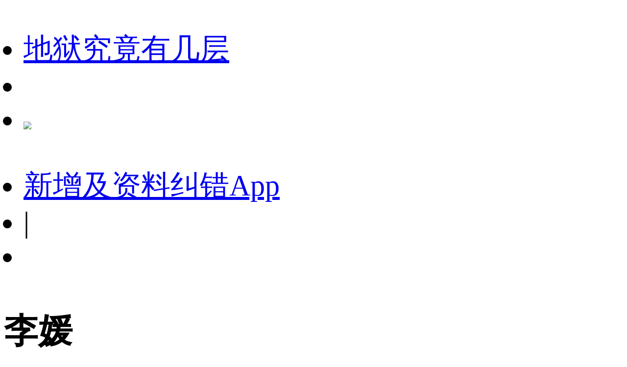

--- FILE ---
content_type: text/html;charset=utf-8
request_url: https://m.1905.com/m/star/2992796/
body_size: 35776
content:
<!DOCTYPE html>
<html lang="zh-cmn-Hans">
<head>
    <meta http-equiv="Content-Type" content="text/html; charset=utf-8">
    <meta http-equiv="X-UA-Compatible" content="IE=edge,chrome=1"/>
    <title>李媛-电影全集-生平介绍-写真图片-获得奖项-电影网</title>
    <meta name="description" content="李媛电影全集，李媛生平介绍，李媛写真图片，李媛获得奖项。李媛，1984年7月4日出生于北京，中国内地女演员、模特  。2011年饰演电影版《奋斗》中杨晓云，2012年出演电视剧《野鸽子》女一号陈小敏，  2015年出演改编自漫画师熊顿同名漫画的一部励志喜剧电影《滚蛋吧！肿瘤君》女二号夏梦 ，同年获得时尚星秀年度星秀人物盛典年度最具潜力女演员奖 。2016年，李媛出演陆可执导，杜江、薛凯琪、余心恬主演的都市奇葩喜剧《高跟鞋先生》；同年，4月3日出演电影《绣春刀·修罗战场》 ；5月，参演的玄幻古装电视剧《仙剑云之凡》开播 。2016年9月7日，凭借《滚蛋吧！肿瘤君》获得第20届华鼎奖最佳女配角奖  ；同月，电影《情遇曼哈顿》开机，饰演设计师方虹."/>
    <meta name="keywords" content="李媛电影全集，李媛生平介绍，李媛写真图片，李媛获得奖项"/>
    <meta name="viewport" content="width=device-width,initial-scale=1, maximum-scale=1, minimum-scale=1, user-scalable=no">
    <meta name="robots" content="index,follow"/>
    <meta name="format-detection" content="telephone=no, email=no, address=no"/>
    <meta name="renderer" content="webkit">
    <meta name="screen-orientation" content="portrait">
    <meta name="x5-orientation" content="portrait">
    <meta content="yes" name="apple-mobile-web-app-capable">
    <meta name="apple-mobile-web-app-title" content="电影网_1905.com">
    <meta http-equiv="Cache-Control" content="no-transform" />
    <meta http-equiv="Cache-Control" content="no-siteapp" />
    <meta name="msapplication-TileColor" content="#000"/>
    <meta name="msapplication-TileImage" content="//static.m1905.cn/144x144.png"/>
    <link rel="apple-touch-icon-precomposed" href="//static.m1905.cn/57x57.png"/>
    <link rel="apple-touch-icon-precomposed" sizes="114x114" href="//static.m1905.cn/114x114.png"/>
    <link rel="apple-touch-icon-precomposed" sizes="144x144" href="//static.m1905.cn/144x144.png"/>
    <meta property="og:type" content="news" />
    <meta property="og:title" content="李媛-电影全集-生平介绍-写真图片-获得奖项-电影网" />
    <meta property="og:description" content="李媛电影全集，李媛生平介绍，李媛写真图片，李媛获得奖项。李媛，1984年7月4日出生于北京，中国内地女演员、模特  。2011年饰演电影版《奋斗》中杨晓云，2012年出演电视剧《野鸽子》女一号陈小敏，  2015年出演改编自漫画师熊顿同名漫画的一部励志喜剧电影《滚蛋吧！肿瘤君》女二号夏梦 ，同年获得时尚星秀年度星秀人物盛典年度最具潜力女演员奖 。2016年，李媛出演陆可执导，杜江、薛凯琪、余心恬主演的都市奇葩喜剧《高跟鞋先生》；同年，4月3日出演电影《绣春刀·修罗战场》 ；5月，参演的玄幻古装电视剧《仙剑云之凡》开播 。2016年9月7日，凭借《滚蛋吧！肿瘤君》获得第20届华鼎奖最佳女配角奖  ；同月，电影《情遇曼哈顿》开机，饰演设计师方虹." />
    <meta property="og:url" content="https://m.1905.com/m/star/2992796/" />
    <meta property="og:image" content="//image14.m1905.cn/uploadfile/2013/0116/thumb_9_196_258_20130116090503266.jpg" />
    <link rel="dns-prefetch" href="//static.m1905.cn"/>
    <link rel="dns-prefetch" href="//image11.m1905.cn"/>
    <link rel="dns-prefetch" href="//image13.m1905.cn"/>
    <link rel="dns-prefetch" href="//image14.m1905.cn"/>
    <link rel="dns-prefetch" href="//js.static.m1905.cn"/>
    <link rel="dns-prefetch" href="//css.static.m1905.cn"/>
    <link rel="dns-prefetch" href="//static.m1905.com"/>
    <link rel="stylesheet" href="//static.m1905.cn/??css/base.min.css,css/home/swiper.min.css,mhttps/css/navigation_all/navigation_1905all_mobile20171215.css,mhttps/css/phone/playpage.css,css/navh5/H5index2023.css,popup/750/css/popupStyle.css,wwwm/star/css/H5_YR_index_202508.css?t=20250110" />
</head>
<body class="nav_sb">
<script>
    //头部导航 开始
    if(window.jQuery){
        init_nav_1905all('news_inner');
    }else{
        if(window.addEventListener){
            window.addEventListener('load',function(){
                init_nav_1905all('news_inner');
            },false);
        }else if(window.attachEvent){
            window.attachEvent('onload',function(){
                init_nav_1905all('news_inner');
            });
        }
    }
    //头部导航 结束
    //设置fontSize 开始
    var win = document.getElementsByTagName('html')[0];
    var w = document.documentElement.clientWidth;
    w > 750 ? w = 750 : w = w;
    win.style.fontSize = w*0.08 + 'px';
    window.onresize = function(){
        var w = document.documentElement.clientWidth;
        w > 750 ? w = 750 : w = w;
        win.style.fontSize = w*0.08 + 'px';
    }
    //设置fontSize 结束
</script>
<!-- 头部开始 -->
<div class="navigation_1905all navigation_1905all_phone">
    <div class="navigation_channelpage">
        <div class="header_1905all">
            <div class="inner_header_1905all clearfix_smile">
                <ul class="fr menu">
                    <li class="fl searchbtn_nav_mobile_a"><a href="https://m.1905.com/m/search/"><div class="bar-a-chip">地狱究竟有几层</div><span class="btn_a_search"></span></a></li>
                    <li class="fl" data-role="member_nav_mobile"></li>
                    <li class="appDownbanner"><a href="https://api.1905.com/Dim/autoapater?name=dyw&id=673__433126583_438406783"><img src="//static.m1905.cn/images/indexh5/downapp.png"></a></li>
                </ul>
                <div class="fl logo_home logo_home_s">
                    <a class="logo1" href="javascript:void(0)"></a>
                    <a class="logo2" href="https://m.1905.com/"></a>
                </div>
            </div>
        </div>
    </div>
</div>
<!-- 头部结束 --><div id="content" class="YR_content">
    <!--头部-->
    <section class="H5_topWarp ">
        <div class="H5_topWarp-head-wrapper">
            <div class="H5_topModule_share clearfix">
                <ul>
                    <li class="mailItem"><a href="javascript:void(0)" data-appurl="m1905://content/film_star?content_id=2992796" data-appurlios="m1905://content/film_star?content_id=2992796" data-linkurl="https://api.1905.com/Dim/autoapater?name=dyw&id=551__433126583_438406783" data-ulink="https://link.1905.com/universallinksjumpto1905app/?route=content%2Ffilm_star%3Fcontent_id%3D2992796">新增及资料纠错<span>App</span></a></li>
                    <li class="topModule_line">|</li>
                    <li class="shareItem"><i class="shareBtn"></i></li>
                </ul>
            </div>
            <div class="H5_topModule_title clearfix baseicInfor_202502">
                <div class="H5_topM_title_name ">
                    <h3><span>李媛</span></h3>
                                    </div>
                                <div class="H5_consModule poster_basicInfor clearfix">
                    <div class="H5_consModule-head-wrapper">
                                                <div class="H5_poster fl">
                                                        <a href="//m.1905.com/m/star/info/2992796/">
                                <img src="//image14.m1905.cn/uploadfile/2013/0116/thumb_9_196_258_20130116090503266.jpg">
                            </a>
                                                    </div>
                                                <div class="H5_basicInfor">
                            <ul>
                                                                <li class="infor_line">
                                    <span>国籍：中国</span>                                </li>
                                                                                                <li class="infor_line">
                                    <span>出生日期：1984-07-04</span>                                </li>
                                                                                                <li class="infor_line"><span>职业：演员</span>
                                </li>
                                                                                            </ul>
                        </div>
                    </div>
                </div>
                                            </div>
        </div>
    </section>
        <!-- 导航 -->
    <section class="H5_index_nav" style="top: 0; ">
        <div class="H5_innav_warp swiper-container-horizonta">
            <div class="nav_mask left_mask"></div>
            <div class="nav_mask right_mask"></div>
            <div class="nav_tabs_tabs swiper-nav">
                <ul class="swiper-wrapper">
                                        <li class="nav_tab_center swiper-slide active"  data-name-nav="details">人物资料</li>
                                        <li class="nav_tab_center swiper-slide "  data-name-nav="works">作品</li>
                                        <li class="nav_tab_center swiper-slide "  data-name-nav="news">拓展</li>
                                    </ul>
            </div>
        </div>
    </section>
        <section class="content_warp">
        <section class="H5_content_warp clearfix">
                        <div class="H5_guidesItem">
                                    <span class="lotItemTitle" >介绍：</span><a href="//m.1905.com/m/star/info/2992796/">李媛，1984年7月4日出生于北京，中国内地女演员、模特  。
2011年饰演电影版《奋斗》中杨晓云，2012年出演电视剧《野鸽子》女一号陈小敏，  2...</a><div class="APPMask"><a href="//m.1905.com/m/star/info/2992796/"><b></b></a></div>
                            </div>
                        <div class="dowApp_warp cctv6_app">
                <img src="//static.m1905.cn/wwwm/star/img/cctv6_02.png">
                <div class="text">CCTV6官网视频平台</div>
                <div class="dowBotton"><a href="javascript:void(0)" data-appurl="m1905://content/film_star?content_id=2992796" data-appurlios="m1905://content/film_star?content_id=2992796" data-linkurl="https://api.1905.com/Dim/autoapater?name=dyw&id=551__433126583_438406783" data-ulink="https://link.1905.com/universallinksjumpto1905app/?route=content%2Ffilm_star%3Fcontent_id%3D2992796">打开App</a></div>
            </div>
                        <!-- 作品 -->
            <div class="H5_con_list clearfix nav_sb" >
                <h1 class="H5_con_titleH1"><a href="//m.1905.com/m/star/workslist/2992796/">作品<span>20<b></b></span></a></h1>
                <div class="content_slide_tab film_tab clearfix production_tab">
                    <div  class="slide_width">
                        <ul class=" clearfix">
                                                        <li class="H5_video_list ">
                                <a href="https://www.1905.com/mdb/film/2244591/">
                                    <img src="http://image14.m1905.cn/mdb/uploadfile/2021/0928/thumb_9_300_400_20210928053151210427.jpg" class="production_pic">
                                                                        <em class="videos-tag org"><i>有片源</i></em>                                    <div class="content_tab">
                                        <h6 class="title">水星的逆行</h6>
                                        <p class="introduce"><span>2020</span><span>|</span>演员  </p>
                                    </div>
                                </a>
                            </li>
                                                        <li class="H5_video_list ">
                                <a href="https://www.1905.com/mdb/film/2233437/">
                                    <img src="http://image14.m1905.cn/mdb/uploadfile/2019/0605/thumb_9_300_400_20190605114330658236.jpg" class="production_pic">
                                                                        <em class="videos-tag org"><i>有片源</i></em>                                    <div class="content_tab">
                                        <h6 class="title">保持沉默</h6>
                                        <p class="introduce"><span>2019</span><span>|</span>演员  饰  曲波</p>
                                    </div>
                                </a>
                            </li>
                                                        <li class="H5_video_list ">
                                <a href="https://www.1905.com/mdb/film/2234397/">
                                    <img src="http://image14.m1905.cn/mdb/uploadfile/2018/0803/thumb_9_300_400_20180803044525227298.jpg" class="production_pic">
                                                                        <em class="videos-tag org"><i>有片源</i></em>                                    <div class="content_tab">
                                        <h6 class="title">解码游戏</h6>
                                        <p class="introduce"><span>2018</span><span>|</span>演员  饰  苏仪</p>
                                    </div>
                                </a>
                            </li>
                                                        <li class="H5_video_list ">
                                <a href="https://www.1905.com/mdb/film/2242036/">
                                    <img src="http://image14.m1905.cn/mdb/uploadfile/2017/0925/thumb_9_300_400_20170925032124709586.jpg" class="production_pic">
                                                                        <em class="videos-tag org"><i>有片源</i></em>                                    <div class="content_tab">
                                        <h6 class="title">情遇曼哈顿</h6>
                                        <p class="introduce"><span>2017</span><span>|</span>演员  饰  方虹</p>
                                    </div>
                                </a>
                            </li>
                                                        <li class="H5_video_list ">
                                <a href="https://www.1905.com/mdb/film/2229393/">
                                    <img src="http://image14.m1905.cn/mdb/uploadfile/2015/0729/thumb_9_300_400_20150729113859562724.jpg" class="production_pic">
                                                                        <em class="videos-tag org"><i>有片源</i></em>                                    <div class="content_tab">
                                        <h6 class="title">滚蛋吧！肿瘤君</h6>
                                        <p class="introduce"><span>2015</span><span>|</span>演员  饰  夏梦</p>
                                    </div>
                                </a>
                            </li>
                                                        <li class="H5_video_list ">
                                <a href="https://www.1905.com/mdb/film/2228005/">
                                    <img src="http://image14.m1905.cn/uploadfile/2014/1126/thumb_9_300_400_20141126101211254402.jpg" class="production_pic">
                                                                        <em class="videos-tag org"><i>有片源</i></em>                                    <div class="content_tab">
                                        <h6 class="title">还魂之迷失曼谷</h6>
                                        <p class="introduce"><span>2014</span><span>|</span>演员  </p>
                                    </div>
                                </a>
                            </li>
                                                        <li class="H5_video_list ">
                                <a href="https://www.1905.com/mdb/film/424353/">
                                    <img src="http://image14.m1905.cn/uploadfile/2011/0303/thumb_9_300_400_20110303102439660.jpg" class="production_pic">
                                                                        <em class="videos-tag org"><i>有片源</i></em>                                    <div class="content_tab">
                                        <h6 class="title">奋斗</h6>
                                        <p class="introduce"><span>2011</span><span>|</span>演员  </p>
                                    </div>
                                </a>
                            </li>
                                                        <li class="H5_video_list ">
                                <a href="https://www.1905.com/mdb/film/61283/">
                                    <img src="http://image14.m1905.cn/uploadfile/2009/0318/thumb_9_300_400_113524978.jpg" class="production_pic">
                                                                        <em class="videos-tag org"><i>有片源</i></em>                                    <div class="content_tab">
                                        <h6 class="title">女模特之死</h6>
                                        <p class="introduce"><span>1987</span><span>|</span>演员  </p>
                                    </div>
                                </a>
                            </li>
                                                        <li class="H5_video_list ">
                                <a href="https://www.1905.com/mdb/film/2217464/">
                                    <img src="http://image14.m1905.cn/mdb/uploadfile/2024/0506/thumb_9_300_400_20240506030500405798.jpg" class="production_pic">
                                                                        <em class="videos-tag org"><i>有片源</i></em>                                    <div class="content_tab">
                                        <h6 class="title">清清溪流</h6>
                                        <p class="introduce"><span>1984</span><span>|</span>演员  饰  刘娟</p>
                                    </div>
                                </a>
                            </li>
                                                        <li class="H5_video_list ">
                                <a href="https://www.1905.com/mdb/film/2254316/">
                                    <img src="http://image11.m1905.cn/mdb/uploadfile/2021/0726/thumb_9_300_400_20210726084809921901.jpg" class="production_pic">
                                                                                                            <div class="content_tab">
                                        <h6 class="title">大城大楼</h6>
                                        <p class="introduce"><span>2021</span><span>|</span>演员  </p>
                                    </div>
                                </a>
                            </li>
                                                        <li class="H5_video_list ">
                                <a href="https://www.1905.com/mdb/film/2239872/">
                                    <img src="http://image11.m1905.cn/mdb/uploadfile/2018/0926/thumb_9_300_400_20180926090113443228.jpeg" class="production_pic">
                                                                                                            <div class="content_tab">
                                        <h6 class="title">古剑奇谭之流月昭明</h6>
                                        <p class="introduce"><span>2018</span><span>|</span>演员  饰  玉怜</p>
                                    </div>
                                </a>
                            </li>
                                                        <li class="H5_video_list ">
                                <a href="https://www.1905.com/mdb/film/2229620/">
                                    <img src="http://image11.m1905.cn/mdb/uploadfile/2017/1228/thumb_9_300_400_20171228113921715245.jpg" class="production_pic">
                                                                                                            <div class="content_tab">
                                        <h6 class="title">绣春刀Ⅱ·修罗战场</h6>
                                        <p class="introduce"><span>2016</span><span>|</span>演员  饰  丁翀（丁...</p>
                                    </div>
                                </a>
                            </li>
                                                        <li class="H5_video_list ">
                                <a href="https://www.1905.com/mdb/film/2229843/">
                                    <img src="http://image11.m1905.cn/mdb/uploadfile/2016/1125/thumb_9_300_400_20161125011932839547.jpg" class="production_pic">
                                                                                                            <div class="content_tab">
                                        <h6 class="title">超级快递</h6>
                                        <p class="introduce"><span>2016</span><span>|</span>演员  </p>
                                    </div>
                                </a>
                            </li>
                                                        <li class="H5_video_list ">
                                <a href="https://www.1905.com/mdb/film/2232900/">
                                    <img src="http://image11.m1905.cn/mdb/uploadfile/2016/0122/thumb_9_300_400_20160122025737565190.jpg" class="production_pic">
                                                                                                            <div class="content_tab">
                                        <h6 class="title">高跟鞋先生</h6>
                                        <p class="introduce"><span>2016</span><span>|</span>演员  </p>
                                    </div>
                                </a>
                            </li>
                                                        <li class="H5_video_list ">
                                <a href="https://www.1905.com/mdb/film/2227192/">
                                    <img src="http://image11.m1905.cn/uploadfile/2014/0828/thumb_9_300_400_20140828092738624662.jpg" class="production_pic">
                                                                                                            <div class="content_tab">
                                        <h6 class="title">幸福请你等等我</h6>
                                        <p class="introduce"><span>2014</span><span>|</span>演员  </p>
                                    </div>
                                </a>
                            </li>
                                                    </ul>
                    </div>
                </div>
            </div>
                                                 
                                                            <!-- 相关影人 -->
            <div class="H5_con_list clearfix " >
                <h1 class="H5_con_titleH1">相关影人</h1>                <div class="actors_warp clearfix">
                    <div class="content_slide_tab H5_actors_tab clearfix">
                        <div  class="slide_width">
                            <ul class="clearfix">
                                                                                                <li class="H5_actors_list">
                                    <a href="https://m.1905.com/m/star/2987">
                                        <img src="http://image13.m1905.cn/mdb/uploadfile/2019/1127/thumb_9_136_136_20191127112547796681.jpg">
                                        <h3 class="cnName">高以翔</h3>
                                        <p class="roles">合作2次</p>
                                    </a>
                                </li>
                                                                <li class="H5_actors_list">
                                    <a href="https://m.1905.com/m/star/18060">
                                        <img src="http://image11.m1905.cn/mdb/uploadfile/2018/0402/thumb_9_136_136_20180402011037926995.jpg">
                                        <h3 class="cnName">林栋甫</h3>
                                        <p class="roles">合作2次</p>
                                    </a>
                                </li>
                                                                <li class="H5_actors_list">
                                    <a href="https://m.1905.com/m/star/2922026">
                                        <img src="http://image11.m1905.cn/uploadfile/2013/0416/thumb_9_136_136_20130416050644701.jpg">
                                        <h3 class="cnName">吴晓亮</h3>
                                        <p class="roles">合作2次</p>
                                    </a>
                                </li>
                                                                <li class="H5_actors_list">
                                    <a href="https://m.1905.com/m/star/241">
                                        <img src="http://image13.m1905.cn/mdb/uploadfile/2018/0927/thumb_9_136_136_20180927033406259851.jpg">
                                        <h3 class="cnName">杨幂</h3>
                                        <p class="roles">合作1次</p>
                                    </a>
                                </li>
                                                                <li class="H5_actors_list">
                                    <a href="https://m.1905.com/m/star/244">
                                        <img src="http://image13.m1905.cn/mdb/uploadfile/2024/0613/thumb_9_136_136_20240613052642945958.jpg">
                                        <h3 class="cnName">周迅</h3>
                                        <p class="roles">合作1次</p>
                                    </a>
                                </li>
                                                                <li class="H5_actors_list">
                                    <a href="https://m.1905.com/m/star/329">
                                        <img src="http://image11.m1905.cn/mdb/uploadfile/2017/0927/thumb_9_136_136_20170927012428539069.jpg">
                                        <h3 class="cnName">韩庚</h3>
                                        <p class="roles">合作1次</p>
                                    </a>
                                </li>
                                                                <li class="H5_actors_list">
                                    <a href="https://m.1905.com/m/star/389">
                                        <img src="http://image14.m1905.cn/mdb/uploadfile/2019/0815/thumb_9_136_136_20190815014612703802.jpg">
                                        <h3 class="cnName">祖峰</h3>
                                        <p class="roles">合作1次</p>
                                    </a>
                                </li>
                                                                <li class="H5_actors_list">
                                    <a href="https://m.1905.com/m/star/453">
                                        <img src="http://image11.m1905.cn/uploadfile/2012/1219/thumb_9_136_136_20121219020406416.jpg">
                                        <h3 class="cnName">张智霖</h3>
                                        <p class="roles">合作1次</p>
                                    </a>
                                </li>
                                                                <li class="H5_actors_list">
                                    <a href="https://m.1905.com/m/star/496">
                                        <img src="http://image11.m1905.cn/mdb/uploadfile/2018/1114/thumb_9_136_136_20181114032731959408.jpg">
                                        <h3 class="cnName">吴彦祖</h3>
                                        <p class="roles">合作1次</p>
                                    </a>
                                </li>
                                                                <li class="H5_actors_list">
                                    <a href="https://m.1905.com/m/star/522">
                                        <img src="http://image13.m1905.cn/uploadfile/2014/1104/thumb_9_136_136_20141104092230229018.jpg">
                                        <h3 class="cnName">安又琪</h3>
                                        <p class="roles">合作1次</p>
                                    </a>
                                </li>
                                                                <li class="H5_actors_list">
                                    <a href="https://m.1905.com/m/star/578">
                                        <img src="http://image13.m1905.cn/uploadfile/2014/0211/thumb_9_136_136_20140211121511317702.jpg">
                                        <h3 class="cnName">翁虹</h3>
                                        <p class="roles">合作1次</p>
                                    </a>
                                </li>
                                                                <li class="H5_actors_list">
                                    <a href="https://m.1905.com/m/star/621">
                                        <img src="http://image14.m1905.cn/mdb/uploadfile/2025/0123/thumb_9_136_136_20250123034906250438.jpg">
                                        <h3 class="cnName">张译</h3>
                                        <p class="roles">合作1次</p>
                                    </a>
                                </li>
                                                                <li class="H5_actors_list">
                                    <a href="https://m.1905.com/m/star/648">
                                        <img src="http://image11.m1905.cn/mdb/uploadfile/2017/1207/thumb_9_136_136_20171207013956689005.jpg">
                                        <h3 class="cnName">张震</h3>
                                        <p class="roles">合作1次</p>
                                    </a>
                                </li>
                                                                <li class="H5_actors_list">
                                    <a href="https://m.1905.com/m/star/667">
                                        <img src="http://image14.m1905.cn/mdb/uploadfile/2024/0823/thumb_9_136_136_20240823103632645484.png">
                                        <h3 class="cnName">黄觉</h3>
                                        <p class="roles">合作1次</p>
                                    </a>
                                </li>
                                                                <li class="H5_actors_list">
                                    <a href="https://m.1905.com/m/star/726">
                                        <img src="http://image13.m1905.cn/mdb/uploadfile/2015/1022/thumb_9_136_136_20151022095512471985.jpg">
                                        <h3 class="cnName">宋丹丹</h3>
                                        <p class="roles">合作1次</p>
                                    </a>
                                </li>
                                                                                            </ul>
                        </div>
                    </div>
                </div>
            </div>
                    </section>
    </section>
</div>
<!--页脚 开始-->
<footer id="footer">
    <div class="container">
        <p>
            <a href="https://www.1905.com/about/aboutus/">关于我们</a>&nbsp;|&nbsp; 
            <a href="https://www.1905.com/sitemap.html">网站地图</a>&nbsp;|&nbsp; 
            <a href="https://www.1905.com/jobs/">诚聘英才</a>&nbsp;|&nbsp; 
            <a href="https://www.1905.com/about/copyright/">版权声明</a>&nbsp;|&nbsp; 
            <a href="https://www.1905.com/about/contactus/">联系我们</a>
            <br />
            <a href="https://www.1905.com/error_report/error_report-p-pid-125-cid-126-tid-128.html">帮助与反馈</a>&nbsp;|&nbsp; 
            <a href="https://www.1905.com/link/">友情链接</a>&nbsp;|&nbsp; 
            <a href="https://www.1905.com/cctv6/advertise/">CCTV6广告招商</a> 
        </p>
        电影频道节目中心官方网站 版权所有
    </div>
</footer>
<!--页脚 结束-->
<div class="warning">链接复制成功，快去分享给大家吧~</div>
<script src="//res.wx.qq.com/open/js/jweixin-1.6.0.js"></script>
<script type="text/javascript" src="//static.m1905.cn/??js/core/jquery-edge2025.min.js,js/indexh5/swiper.min.js,js/core/require.min.js,mhttps/js/navigation_all/navigation_1905all_mobile.js,wwwm/news/js/jquery.lazyload.min.js,js/share/share2.js,popup/750/js/popup20231115.js,mhttps/js/phone/vodh5_wakeUpApp20231114.min.js?t=20250106"></script>
<script type="text/javascript">
    window.linkObj = {
        appUrl:'m1905://content/film_star?content_id=2992796',
        ulink:'https://link.1905.com/universallinksjumpto1905app/?route=content%2Ffilm_star%3Fcontent_id%3D2992796',
        linkUrl:'https://api.1905.com/Dim/autoapater?name=dyw&id=551__433126583_438406783'
    };

    videoSetting={
        appUrl:'m1905://content/film_star?content_id=2992796',
        ulink:'https://link.1905.com/universallinksjumpto1905app/?route=content%2Ffilm_star%3Fcontent_id%3D2992796',
        linkUrl:'https://api.1905.com/Dim/autoapater?name=dyw&id=551__433126583_438406783',
        isToUrl:"1"
    }

    //短视频
    var videoDatas = [];

    $(function() {
        $(".lazyImg").lazyload({
            placeholder: "//static.m1905.cn/images/home/pixel.gif",
            threshold: 200,
        effect: 'fadeIn'
        });
    })
    wxshare("李媛-电影全集-生平介绍-写真图片-获得奖项-电影网",window.location.href,"https://image14.m1905.cn/uploadfile/2013/0116/thumb_9_196_258_20130116090503266.jpg","李媛电影全集，李媛生平介绍，李媛写真图片，李媛获得奖项。李媛，1984年7月4日出生于北京，中国内地女演员、模特  。2011年饰演电影版《奋斗》中杨晓云，2012年出演电视剧《野鸽子》女一号陈小敏，  2015年出演改编自漫画师熊顿同名漫画的一部励志喜剧电影《滚蛋吧！肿瘤君》女二号夏梦 ，同年获得时尚星秀年度星秀人物盛典年度最具潜力女演员奖 。2016年，李媛出演陆可执导，杜江、薛凯琪、余心恬主演的都市奇葩喜剧《高跟鞋先生》；同年，4月3日出演电影《绣春刀·修罗战场》 ；5月，参演的玄幻古装电视剧《仙剑云之凡》开播 。2016年9月7日，凭借《滚蛋吧！肿瘤君》获得第20届华鼎奖最佳女配角奖  ；同月，电影《情遇曼哈顿》开机，饰演设计师方虹.");
</script>
<script src="//static.m1905.cn/??mhttps/js/phone/evokeAPP20231115.min.js,wwwm/star/js/play_mobile20241217.src.js,wwwm/star/js/YRH5_index_20250303.src.js?t=20250115"></script>
<script type="text/javascript" src="//js.static.m1905.cn/pingd.js?v=1"></script>
</body>
</html>